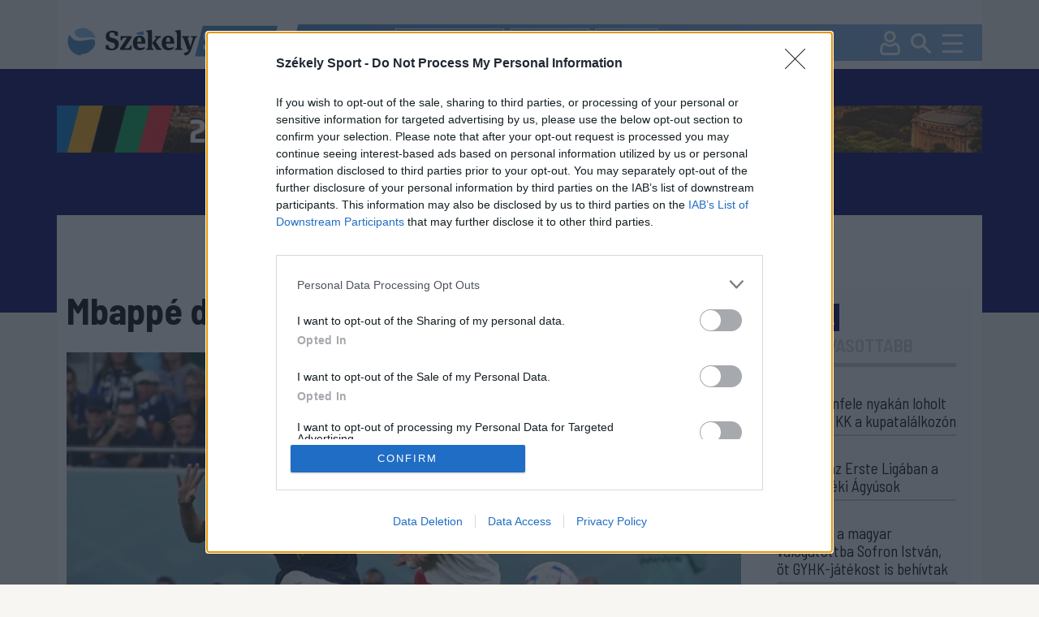

--- FILE ---
content_type: text/html; charset=utf-8
request_url: https://www.google.com/recaptcha/api2/aframe
body_size: 266
content:
<!DOCTYPE HTML><html><head><meta http-equiv="content-type" content="text/html; charset=UTF-8"></head><body><script nonce="hw_eVX05JHEFgUK9sNlluQ">/** Anti-fraud and anti-abuse applications only. See google.com/recaptcha */ try{var clients={'sodar':'https://pagead2.googlesyndication.com/pagead/sodar?'};window.addEventListener("message",function(a){try{if(a.source===window.parent){var b=JSON.parse(a.data);var c=clients[b['id']];if(c){var d=document.createElement('img');d.src=c+b['params']+'&rc='+(localStorage.getItem("rc::a")?sessionStorage.getItem("rc::b"):"");window.document.body.appendChild(d);sessionStorage.setItem("rc::e",parseInt(sessionStorage.getItem("rc::e")||0)+1);localStorage.setItem("rc::h",'1769104319029');}}}catch(b){}});window.parent.postMessage("_grecaptcha_ready", "*");}catch(b){}</script></body></html>

--- FILE ---
content_type: image/svg+xml
request_url: https://cdn.szekelyhon.ro/admin/client-template/template/sport_new/images/tiktok-logo.svg
body_size: 396
content:
<?xml version="1.0" encoding="UTF-8"?>
<svg id="Layer_2" xmlns="http://www.w3.org/2000/svg" version="1.1" viewBox="0 0 126.8 126.8">
  <!-- Generator: Adobe Illustrator 29.5.1, SVG Export Plug-In . SVG Version: 2.1.0 Build 141)  -->
  <defs>
    <style>
      .st0 {
        fill: #4587c7;
      }

      .st1 {
        fill: #fff;
      }
    </style>
  </defs>
  <path class="st0" d="M126.7,59.7c-.3-9.8-2.7-19.1-7.5-27.7-6.4-11.6-15.6-20.3-27.5-26C82.8,1.7,73.4-.3,63.3,0c-5.4-.2-10.9.3-16.3,1.7C28.2,6.7,14.5,17.9,6,35.4-.2,48.4-1.3,62.3,1.3,76.3c3.8,20.2,15.3,35,33.7,44.2,13.2,6.6,27.3,7.8,41.6,4.9,23.4-4.7,39.1-18.8,47.1-41.3,2.8-7.9,3.2-16.1,3-24.4ZM87.7,16.3c-.2-.1-.4-.3-.6-.4.2,0,.4,0,.6,0v.4Z"/>
  <path class="st1" d="M99.1,38.4c-10-2.7-17.4-11.2-17.3-21.8,0,0,0,0,0,0h-16s0,0,0,0c0,20.1,0,40.1,0,60.2,0,3.8-.2,6.5-.6,7.9-2.8,9.3-14.2,12.9-21.5,6.8-11.6-9.5-2.1-28.1,12.4-23.9,0,0,0,0,.1,0v-16.3s0,0,0,0c-9.7-1-18.9,2.3-25.5,9.4-14.8,16-7.7,42.4,13.2,48.5,17.1,5,34.2-5.9,37.4-22.9.4-2,.6-4.9.6-8.9,0-9.7,0-19.5,0-29.3,0-.2,0-.2.2-.1,6.6,4.5,13.7,6.8,21.7,7v-15.8c-1.6,0-3.2-.2-4.8-.6Z"/>
</svg>